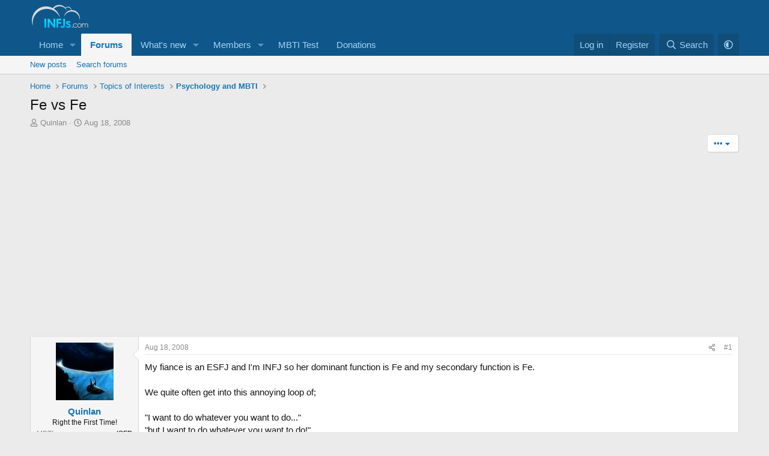

--- FILE ---
content_type: text/html; charset=utf-8
request_url: https://www.google.com/recaptcha/api2/aframe
body_size: 267
content:
<!DOCTYPE HTML><html><head><meta http-equiv="content-type" content="text/html; charset=UTF-8"></head><body><script nonce="690KP-sMpw3LGpqGjL2e_g">/** Anti-fraud and anti-abuse applications only. See google.com/recaptcha */ try{var clients={'sodar':'https://pagead2.googlesyndication.com/pagead/sodar?'};window.addEventListener("message",function(a){try{if(a.source===window.parent){var b=JSON.parse(a.data);var c=clients[b['id']];if(c){var d=document.createElement('img');d.src=c+b['params']+'&rc='+(localStorage.getItem("rc::a")?sessionStorage.getItem("rc::b"):"");window.document.body.appendChild(d);sessionStorage.setItem("rc::e",parseInt(sessionStorage.getItem("rc::e")||0)+1);localStorage.setItem("rc::h",'1762656795663');}}}catch(b){}});window.parent.postMessage("_grecaptcha_ready", "*");}catch(b){}</script></body></html>

--- FILE ---
content_type: image/svg+xml
request_url: https://www.infjs.com/images/INFJs.svg
body_size: 2751
content:
<?xml version="1.0" encoding="UTF-8" standalone="no"?>
<!-- Generator: Adobe Illustrator 16.0.0, SVG Export Plug-In . SVG Version: 6.00 Build 0)  -->
<!DOCTYPE svg  PUBLIC '-//W3C//DTD SVG 1.1 Tiny//EN'  'http://www.w3.org/Graphics/SVG/1.1/DTD/svg11-tiny.dtd'>
<svg id="Layer_4" xmlns="http://www.w3.org/2000/svg" width="226.98px" xml:space="preserve" height="100.17px" viewBox="0 0 226.98 100.167" baseProfile="tiny" version="1.1" y="0px" x="0px" xmlns:xlink="http://www.w3.org/1999/xlink">
		<linearGradient id="SVGID_1_" y2="112.63" gradientUnits="userSpaceOnUse" x2="59.512" y1="55.839" x1="56.963">
			<stop stop-color="#0FDCF7" offset="0"/>
			<stop stop-color="#0A9AEA" offset="1"/>
		</linearGradient>
		<path d="m54.351 57.767h6.926v34.069h-6.926v-34.069z" fill="url(#SVGID_1_)"/>
		<linearGradient id="SVGID_2_" y2="111.74" gradientUnits="userSpaceOnUse" x2="82.545" y1="54.838" x1="79.992">
			<stop stop-color="#0FDCF7" offset="0"/>
			<stop stop-color="#0A9AEA" offset="1"/>
		</linearGradient>
		<path d="m66.214 57.767h6.69l15.681 22.42v-22.42h6.976v34.069h-6.711l-15.661-22.35v22.35h-6.976v-34.069z" fill="url(#SVGID_2_)"/>
		<linearGradient id="SVGID_3_" y2="110.48" gradientUnits="userSpaceOnUse" x2="110.62" y1="53.689" x1="108.07">
			<stop stop-color="#0FDCF7" offset="0"/>
			<stop stop-color="#0A9AEA" offset="1"/>
		</linearGradient>
		<path d="m99.922 57.767h18.186v6.324h-11.26v6.184h11.26v6.23h-11.26v15.332h-6.926v-34.07z" fill="url(#SVGID_3_)"/>
		<linearGradient id="SVGID_4_" y2="109.91" gradientUnits="userSpaceOnUse" x2="124.2" y1="53.162" x1="121.65">
			<stop stop-color="#0FDCF7" offset="0"/>
			<stop stop-color="#0A9AEA" offset="1"/>
		</linearGradient>
		<path d="m125.21 57.767h7.001v22.605c0 3.599-0.309 6.123-0.923 7.573-0.615 1.452-1.628 2.606-3.04 3.463-1.411 0.857-3.106 1.286-5.082 1.286-4.036 0-7.473-1.644-10.314-4.933l5.033-4.378c1.113 1.174 2.06 1.96 2.841 2.363 0.78 0.402 1.536 0.601 2.267 0.601 0.747 0 1.303-0.292 1.668-0.88 0.365-0.586 0.548-1.875 0.548-3.867v-23.833z" fill="url(#SVGID_4_)"/>
		<linearGradient id="SVGID_5_" y2="109.03" gradientUnits="userSpaceOnUse" x2="145.46" y1="52.265" x1="142.92">
			<stop stop-color="#0FDCF7" offset="0"/>
			<stop stop-color="#0A9AEA" offset="1"/>
		</linearGradient>
		<path d="m153.49 70.158l-4.209 3.915c-1.712-1.575-3.264-2.363-4.659-2.363-0.764 0-1.362 0.15-1.794 0.452-0.432 0.3-0.647 0.676-0.647 1.124 0 0.34 0.136 0.653 0.411 0.938s0.95 0.676 2.031 1.169l2.491 1.158c2.625 1.205 4.427 2.432 5.408 3.683 0.979 1.251 1.469 2.718 1.469 4.4 0 2.24-0.884 4.108-2.654 5.605-1.768 1.499-4.14 2.246-7.11 2.246-3.954 0-7.11-1.435-9.469-4.308l4.187-4.238c0.797 0.864 1.731 1.563 2.802 2.095 1.072 0.533 2.022 0.799 2.852 0.799 0.898 0 1.62-0.199 2.168-0.602 0.548-0.401 0.822-0.864 0.822-1.39 0-0.973-0.988-1.922-2.965-2.849l-2.292-1.065c-4.385-2.053-6.577-4.625-6.577-7.712 0-1.992 0.826-3.694 2.478-5.107 1.653-1.413 3.766-2.119 6.342-2.119 1.76 0 3.416 0.36 4.97 1.077 1.56 0.718 2.87 1.748 3.95 3.092z" fill="url(#SVGID_5_)"/>
		<path d="m159.36 87.731c0.48 0 0.889 0.169 1.225 0.507 0.337 0.338 0.508 0.75 0.508 1.239 0 0.478-0.17 0.888-0.508 1.23-0.336 0.343-0.745 0.514-1.225 0.514-0.478 0-0.885-0.171-1.224-0.514-0.337-0.342-0.506-0.753-0.506-1.23 0-0.489 0.169-0.901 0.506-1.239 0.34-0.338 0.74-0.507 1.22-0.507z" fill="#DBDCDD"/>
		<path d="m177.72 78.697l-1.561 0.971c-1.35-1.792-3.191-2.688-5.526-2.688-1.864 0-3.413 0.601-4.645 1.8s-1.848 2.656-1.848 4.372c0 1.115 0.283 2.165 0.851 3.148 0.566 0.984 1.344 1.748 2.333 2.292 0.988 0.544 2.096 0.815 3.324 0.815 2.25 0 4.086-0.896 5.511-2.688l1.561 1.027c-0.732 1.102-1.715 1.958-2.948 2.564-1.234 0.607-2.638 0.911-4.214 0.911-2.42 0-4.429-0.769-6.024-2.308-1.595-1.538-2.392-3.41-2.392-5.615 0-1.482 0.373-2.859 1.119-4.13s1.771-2.263 3.074-2.976c1.304-0.713 2.763-1.07 4.377-1.07 1.014 0 1.991 0.155 2.934 0.464 0.943 0.31 1.743 0.713 2.4 1.211 0.67 0.497 1.23 1.131 1.69 1.9z" fill="#DBDCDD"/>
		<path d="m186.43 75.122c2.358 0 4.315 0.854 5.865 2.561 1.41 1.558 2.114 3.402 2.114 5.53 0 2.14-0.745 4.01-2.235 5.608-1.489 1.6-3.403 2.399-5.744 2.399-2.35 0-4.269-0.8-5.759-2.399-1.489-1.599-2.234-3.468-2.234-5.608 0-2.12 0.705-3.958 2.115-5.515 1.54-1.718 3.5-2.576 5.87-2.576zm-0.01 1.929c-1.637 0-3.046 0.604-4.223 1.815-1.176 1.21-1.764 2.674-1.764 4.391 0 1.106 0.268 2.139 0.805 3.096 0.536 0.957 1.261 1.696 2.175 2.217 0.912 0.52 1.916 0.78 3.007 0.78s2.096-0.26 3.009-0.78c0.913-0.521 1.637-1.26 2.174-2.217 0.538-0.957 0.805-1.989 0.805-3.096 0-1.717-0.59-3.181-1.772-4.391-1.2-1.211-2.6-1.815-4.23-1.815z" fill="#DBDCDD"/>
		<path d="m196.05 75.516h1.972v2.646c0.685-0.976 1.389-1.688 2.113-2.139 0.995-0.601 2.043-0.901 3.142-0.901 0.742 0 1.446 0.145 2.113 0.437 0.667 0.291 1.211 0.678 1.634 1.161 0.423 0.482 0.79 1.175 1.099 2.075 0.656-1.2 1.475-2.112 2.458-2.736 0.981-0.623 2.04-0.936 3.172-0.936 1.057 0 1.991 0.268 2.802 0.802 0.808 0.535 1.409 1.281 1.803 2.238 0.393 0.957 0.59 2.392 0.59 4.307v8.359h-2.012v-8.359c0-1.643-0.117-2.77-0.352-3.385-0.233-0.615-0.633-1.108-1.199-1.484-0.566-0.375-1.242-0.563-2.026-0.563-0.954 0-1.826 0.282-2.616 0.846-0.791 0.562-1.368 1.313-1.732 2.251-0.366 0.938-0.547 2.506-0.547 4.7v5.995h-1.97v-7.84c0-1.849-0.114-3.104-0.345-3.766-0.229-0.662-0.631-1.191-1.203-1.59-0.573-0.398-1.252-0.599-2.041-0.599-0.91 0-1.762 0.274-2.556 0.824-0.791 0.549-1.378 1.288-1.758 2.216-0.38 0.929-0.569 2.35-0.569 4.264v6.488h-1.972v-15.311z" fill="#DBDCDD"/>
	<path d="m172.5 28.469c-4.93-2.737-10.3-3.928-15.551-3.734-0.357-4.536-2.917-8.806-7.208-11.146-5.494-2.994-12.111-1.9-16.371 2.245-5.472-6.689-13.789-10.962-23.105-10.962-9.97 0-18.791 4.893-24.209 12.404-7.601-4.159-16.318-6.534-25.594-6.534-29.501 0-53.417 23.915-53.417 53.416 0 7.296 1.465 14.251 4.114 20.587-0.771-3.611-1.179-7.354-1.179-11.194 0-29.501 23.916-53.417 53.417-53.417 22.205 0 41.243 13.549 49.303 32.83-2.952-13.843-11.272-25.691-22.671-33.285 5.45-5.876 13.229-9.559 21.876-9.559 12.406 0 23.042 7.57 27.546 18.343-0.891-4.179-2.658-8.033-5.096-11.363 4.216-3.083 9.996-3.661 14.886-0.995 3.504 1.909 5.859 5.106 6.801 8.682-9.769 0.657-19.016 6.092-24.121 15.288-1.979 3.564-3.148 7.359-3.574 11.171 0.603-1.972 1.419-3.912 2.46-5.787 8.001-14.412 26.169-19.608 40.581-11.607 10.847 6.022 16.472 17.805 15.18 29.409 4.02-13.18-1.54-27.832-14.07-34.792z" fill="#DBDCDD"/>
</svg>
